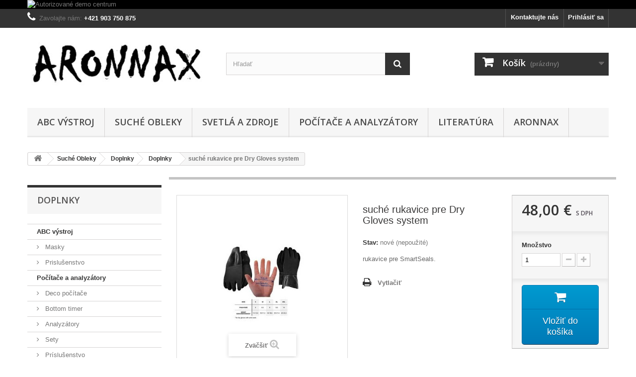

--- FILE ---
content_type: text/html; charset=utf-8
request_url: https://e-shop.aronnax.sk/doplnky/smart-glove-system-pre-suche-rukavice-215.html
body_size: 10560
content:
<!DOCTYPE HTML>
<!--[if lt IE 7]> <html class="no-js lt-ie9 lt-ie8 lt-ie7" lang="sk-sk"><![endif]-->
<!--[if IE 7]><html class="no-js lt-ie9 lt-ie8 ie7" lang="sk-sk"><![endif]-->
<!--[if IE 8]><html class="no-js lt-ie9 ie8" lang="sk-sk"><![endif]-->
<!--[if gt IE 8]> <html class="no-js ie9" lang="sk-sk"><![endif]-->
<html lang="sk-sk">
	<head>
		<meta charset="utf-8" />
		<title>glove system</title>
					<meta name="description" content="glove system" />
						<meta name="generator" content="PrestaShop" />
		<meta name="robots" content="index,follow" />
		<meta name="viewport" content="width=device-width, minimum-scale=0.25, maximum-scale=1.6, initial-scale=1.0" />
		<meta name="apple-mobile-web-app-capable" content="yes" />
		<link rel="icon" type="image/vnd.microsoft.icon" href="/img/favicon.ico?1564734099" />
		<link rel="shortcut icon" type="image/x-icon" href="/img/favicon.ico?1564734099" />
														<link rel="stylesheet" href="/themes/default-bootstrap/css/global.css" type="text/css" media="all" />
																<link rel="stylesheet" href="/themes/default-bootstrap/css/autoload/highdpi.css" type="text/css" media="all" />
																<link rel="stylesheet" href="/themes/default-bootstrap/css/autoload/responsive-tables.css" type="text/css" media="all" />
																<link rel="stylesheet" href="/themes/default-bootstrap/css/autoload/uniform.default.css" type="text/css" media="all" />
																<link rel="stylesheet" href="/js/jquery/plugins/fancybox/jquery.fancybox.css" type="text/css" media="all" />
																<link rel="stylesheet" href="/themes/default-bootstrap/css/product.css" type="text/css" media="all" />
																<link rel="stylesheet" href="/themes/default-bootstrap/css/print.css" type="text/css" media="print" />
																<link rel="stylesheet" href="/js/jquery/plugins/bxslider/jquery.bxslider.css" type="text/css" media="all" />
																<link rel="stylesheet" href="/themes/default-bootstrap/css/modules/blockbanner/blockbanner.css" type="text/css" media="all" />
																<link rel="stylesheet" href="/themes/default-bootstrap/css/modules/blockcart/blockcart.css" type="text/css" media="all" />
																<link rel="stylesheet" href="/themes/default-bootstrap/css/modules/blockcategories/blockcategories.css" type="text/css" media="all" />
																<link rel="stylesheet" href="/themes/default-bootstrap/css/modules/blockcurrencies/blockcurrencies.css" type="text/css" media="all" />
																<link rel="stylesheet" href="/themes/default-bootstrap/css/modules/blocklanguages/blocklanguages.css" type="text/css" media="all" />
																<link rel="stylesheet" href="/themes/default-bootstrap/css/modules/blockcontact/blockcontact.css" type="text/css" media="all" />
																<link rel="stylesheet" href="/themes/default-bootstrap/css/modules/blockmyaccountfooter/blockmyaccount.css" type="text/css" media="all" />
																<link rel="stylesheet" href="/themes/default-bootstrap/css/modules/blocknewproducts/blocknewproducts.css" type="text/css" media="all" />
																<link rel="stylesheet" href="/themes/default-bootstrap/css/modules/blocknewsletter/blocknewsletter.css" type="text/css" media="all" />
																<link rel="stylesheet" href="/themes/default-bootstrap/css/modules/blocksearch/blocksearch.css" type="text/css" media="all" />
																<link rel="stylesheet" href="/js/jquery/plugins/autocomplete/jquery.autocomplete.css" type="text/css" media="all" />
																<link rel="stylesheet" href="/themes/default-bootstrap/css/modules/blockspecials/blockspecials.css" type="text/css" media="all" />
																<link rel="stylesheet" href="/themes/default-bootstrap/css/modules/blocktags/blocktags.css" type="text/css" media="all" />
																<link rel="stylesheet" href="/themes/default-bootstrap/css/modules/blocktopmenu/css/blocktopmenu.css" type="text/css" media="all" />
																<link rel="stylesheet" href="/themes/default-bootstrap/css/modules/blocktopmenu/css/superfish-modified.css" type="text/css" media="all" />
																<link rel="stylesheet" href="/themes/default-bootstrap/css/modules/blockuserinfo/blockuserinfo.css" type="text/css" media="all" />
																<link rel="stylesheet" href="/themes/default-bootstrap/css/modules/blockviewed/blockviewed.css" type="text/css" media="all" />
																<link rel="stylesheet" href="/modules/themeconfigurator/css/hooks.css" type="text/css" media="all" />
																<link rel="stylesheet" href="/themes/default-bootstrap/css/category.css" type="text/css" media="all" />
																<link rel="stylesheet" href="/themes/default-bootstrap/css/modules/homefeatured/homefeatured.css" type="text/css" media="all" />
																<link rel="stylesheet" href="/themes/default-bootstrap/css/modules/favoriteproducts/favoriteproducts.css" type="text/css" media="all" />
																<link rel="stylesheet" href="/themes/default-bootstrap/css/modules/blockbestsellers/blockbestsellers.css" type="text/css" media="all" />
																<link rel="stylesheet" href="/themes/default-bootstrap/css/modules/productscategory/css/productscategory.css" type="text/css" media="all" />
																<link rel="stylesheet" href="/themes/default-bootstrap/css/modules/mailalerts/mailalerts.css" type="text/css" media="all" />
																<link rel="stylesheet" href="/modules/cashondeliveryplus/views/css/cashondeliveryplus.css" type="text/css" media="all" />
																<link rel="stylesheet" href="/modules/advancedeucompliance/views/css/aeuc_front.css" type="text/css" media="all" />
																<link rel="stylesheet" href="/modules/cm_cookielaw/views/css/front-16.css" type="text/css" media="all" />
																<link rel="stylesheet" href="/modules/cm_cookielaw/views/css/magnific-popup.css" type="text/css" media="all" />
																<link rel="stylesheet" href="/themes/default-bootstrap/css/product_list.css" type="text/css" media="all" />
														<script type="text/javascript">
var CUSTOMIZE_TEXTFIELD = 1;
var FancyboxI18nClose = 'Zavrieť';
var FancyboxI18nNext = 'Ďal&scaron;&iacute;';
var FancyboxI18nPrev = 'Predch&aacute;dzaj&uacute;ci';
var PS_CATALOG_MODE = false;
var ajax_allowed = true;
var ajaxsearch = true;
var allowBuyWhenOutOfStock = true;
var attribute_anchor_separator = '-';
var attributesCombinations = [];
var availableLaterValue = '';
var availableNowValue = '';
var baseDir = 'https://e-shop.aronnax.sk/';
var baseUri = 'https://e-shop.aronnax.sk/';
var blocksearch_type = 'top';
var contentOnly = false;
var currency = {"id":1,"name":"Euro","iso_code":"EUR","iso_code_num":"978","sign":"\u20ac","blank":"1","conversion_rate":"1.000000","deleted":"0","format":"2","decimals":"1","active":"1","prefix":"","suffix":" \u20ac","id_shop_list":null,"force_id":false};
var currencyBlank = 1;
var currencyFormat = 2;
var currencyRate = 1;
var currencySign = '€';
var currentDate = '2026-01-26 19:59:22';
var customerGroupWithoutTax = false;
var customizationFields = false;
var customizationId = null;
var customizationIdMessage = 'Prispôsobenie č.';
var default_eco_tax = 0;
var delete_txt = 'Odstrániť';
var displayList = false;
var displayPrice = 0;
var doesntExist = 'Zvolený model produktu neexistuje. Zvoľte si prosím iný.';
var doesntExistNoMore = 'Produkt s požadovanými parametrami už nie je na sklade';
var doesntExistNoMoreBut = 'ale je k dispozícii s inými.';
var ecotaxTax_rate = 0;
var favorite_products_id_product = 215;
var favorite_products_url_add = 'https://e-shop.aronnax.sk/module/favoriteproducts/actions?process=add';
var favorite_products_url_remove = 'https://e-shop.aronnax.sk/module/favoriteproducts/actions?process=remove';
var fieldRequired = 'Vyplňte všetky povinné údaje a potom prispôsobenie uložte.';
var freeProductTranslation = 'Bezplatne';
var freeShippingTranslation = 'Bezplatne';
var generated_date = 1769453962;
var groupReduction = 0;
var hasDeliveryAddress = false;
var highDPI = false;
var idDefaultImage = 474;
var id_lang = 2;
var id_product = 215;
var img_dir = 'https://e-shop.aronnax.sk/themes/default-bootstrap/img/';
var img_prod_dir = 'https://e-shop.aronnax.sk/img/p/';
var img_ps_dir = 'https://e-shop.aronnax.sk/img/';
var instantsearch = false;
var isGuest = 0;
var isLogged = 0;
var isMobile = false;
var jqZoomEnabled = false;
var maxQuantityToAllowDisplayOfLastQuantityMessage = 3;
var minimalQuantity = 1;
var noTaxForThisProduct = false;
var oosHookJsCodeFunctions = [];
var page_name = 'product';
var placeholder_blocknewsletter = 'Vpíšte e-mailovú adresu';
var priceDisplayMethod = 0;
var priceDisplayPrecision = 2;
var productAvailableForOrder = true;
var productBasePriceTaxExcl = 40;
var productBasePriceTaxExcluded = 40;
var productBasePriceTaxIncl = 48;
var productHasAttributes = false;
var productPrice = 48;
var productPriceTaxExcluded = 40;
var productPriceTaxIncluded = 48;
var productPriceWithoutReduction = 48;
var productReference = '';
var productShowPrice = true;
var productUnitPriceRatio = 0;
var product_fileButtonHtml = 'Vyberte súbor';
var product_fileDefaultHtml = 'Žiadny zvolený súbor';
var product_specific_price = [];
var quantitiesDisplayAllowed = false;
var quantityAvailable = 0;
var quickView = true;
var reduction_percent = 0;
var reduction_price = 0;
var removingLinkText = 'Odstrániť produkt z môjho nákupného košíka';
var roundMode = 2;
var search_url = 'https://e-shop.aronnax.sk/vyhladavanie';
var specific_currency = false;
var specific_price = 0;
var static_token = '44658cf50fc32fbb764229e6430e2005';
var stock_management = 0;
var taxRate = 20;
var toBeDetermined = 'Bude určené';
var token = '44658cf50fc32fbb764229e6430e2005';
var uploading_in_progress = 'Prebieha nahrávanie, čakajte prosím...';
var usingSecureMode = true;
</script>

						<script type="text/javascript" src="/js/jquery/jquery-1.11.0.min.js"></script>
						<script type="text/javascript" src="/js/jquery/jquery-migrate-1.2.1.min.js"></script>
						<script type="text/javascript" src="/js/jquery/plugins/jquery.easing.js"></script>
						<script type="text/javascript" src="/js/tools.js"></script>
						<script type="text/javascript" src="/themes/default-bootstrap/js/global.js"></script>
						<script type="text/javascript" src="/themes/default-bootstrap/js/autoload/10-bootstrap.min.js"></script>
						<script type="text/javascript" src="/themes/default-bootstrap/js/autoload/15-jquery.total-storage.min.js"></script>
						<script type="text/javascript" src="/themes/default-bootstrap/js/autoload/15-jquery.uniform-modified.js"></script>
						<script type="text/javascript" src="/js/jquery/plugins/fancybox/jquery.fancybox.js"></script>
						<script type="text/javascript" src="/themes/default-bootstrap/js/products-comparison.js"></script>
						<script type="text/javascript" src="/js/jquery/plugins/jquery.idTabs.js"></script>
						<script type="text/javascript" src="/js/jquery/plugins/jquery.scrollTo.js"></script>
						<script type="text/javascript" src="/js/jquery/plugins/jquery.serialScroll.js"></script>
						<script type="text/javascript" src="/js/jquery/plugins/bxslider/jquery.bxslider.js"></script>
						<script type="text/javascript" src="/themes/default-bootstrap/js/product.js"></script>
						<script type="text/javascript" src="/themes/default-bootstrap/js/modules/blockcart/ajax-cart.js"></script>
						<script type="text/javascript" src="/themes/default-bootstrap/js/tools/treeManagement.js"></script>
						<script type="text/javascript" src="/themes/default-bootstrap/js/modules/blocknewsletter/blocknewsletter.js"></script>
						<script type="text/javascript" src="/js/jquery/plugins/autocomplete/jquery.autocomplete.js"></script>
						<script type="text/javascript" src="/themes/default-bootstrap/js/modules/blocksearch/blocksearch.js"></script>
						<script type="text/javascript" src="/themes/default-bootstrap/js/modules/blocktopmenu/js/hoverIntent.js"></script>
						<script type="text/javascript" src="/themes/default-bootstrap/js/modules/blocktopmenu/js/superfish-modified.js"></script>
						<script type="text/javascript" src="/themes/default-bootstrap/js/modules/blocktopmenu/js/blocktopmenu.js"></script>
						<script type="text/javascript" src="/modules/favoriteproducts/favoriteproducts.js"></script>
						<script type="text/javascript" src="/themes/default-bootstrap/js/modules/productscategory/js/productscategory.js"></script>
						<script type="text/javascript" src="/themes/default-bootstrap/js/modules/mailalerts/mailalerts.js"></script>
						<script type="text/javascript" src="/modules/cm_cookielaw/views/js/front.js"></script>
						<script type="text/javascript" src="/modules/cm_cookielaw/views/js/jquery.magnific-popup.min.js"></script>
							
		<link rel="stylesheet" href="//fonts.googleapis.com/css?family=Open+Sans:300,600&amp;subset=latin,latin-ext" type="text/css" media="all" />
		<!--[if IE 8]>
		<script src="https://oss.maxcdn.com/libs/html5shiv/3.7.0/html5shiv.js"></script>
		<script src="https://oss.maxcdn.com/libs/respond.js/1.3.0/respond.min.js"></script>
		<![endif]-->
	</head>
	<body id="product" class="product product-215 product-smart-glove-system-pre-suche-rukavice category-51 category-doplnky show-left-column hide-right-column lang_sk">
					<div id="page">
			<div class="header-container">
				<header id="header">
																<div class="banner">
							<div class="container">
								<div class="row">
									<a href="https://e-shop.aronnax.sk/deco-pocitace-39" title="Autorizovan&eacute; demo centrum">
	<img class="img-responsive" src="https://e-shop.aronnax.sk/modules/blockbanner/img/341409416c666c01447fca3dc49df5ea.gif" alt="Autorizovan&eacute; demo centrum" title="Autorizovan&eacute; demo centrum" width="1170" height="65" />
</a>

								</div>
							</div>
						</div>
																					<div class="nav">
							<div class="container">
								<div class="row">
									<nav><!-- Block user information module NAV  -->

<div class="header_user_info">
			<a class="login" href="https://e-shop.aronnax.sk/ucet" rel="nofollow" title="Prihláste sa do Vášho zákazníckeho účtu">
			Prihlásiť sa
		</a>
	</div>
<!-- /Block usmodule NAV -->
<div id="contact-link" >
	<a href="https://e-shop.aronnax.sk/kontakt" title="Kontaktujte nás">Kontaktujte nás</a>
</div>
	<span class="shop-phone">
		<i class="icon-phone"></i>Zavolajte nám: <strong>+421 903 750 875</strong>
	</span>
</nav>
								</div>
							</div>
						</div>
										<div>
						<div class="container">
							<div class="row">
								<div id="header_logo">
									<a href="https://e-shop.aronnax.sk/" title="Aronnax s.r.o.">
										<img class="logo img-responsive" src="https://e-shop.aronnax.sk/img/aronnax-logo-1480378532.jpg" alt="Aronnax s.r.o." width="412" height="135"/>
									</a>
								</div>
								<!-- Block search module TOP -->
<div id="search_block_top" class="col-sm-4 clearfix">
	<form id="searchbox" method="get" action="//e-shop.aronnax.sk/vyhladavanie" >
		<input type="hidden" name="controller" value="search" />
		<input type="hidden" name="orderby" value="position" />
		<input type="hidden" name="orderway" value="desc" />
		<input class="search_query form-control" type="text" id="search_query_top" name="search_query" placeholder="Hľadať" value="" />
		<button type="submit" name="submit_search" class="btn btn-default button-search">
			<span>Hľadať</span>
		</button>
	</form>
</div>
<!-- /Block search module TOP -->
<!-- MODULE Block cart -->
<div class="col-sm-4 clearfix">
	<div class="shopping_cart">
		<a href="https://e-shop.aronnax.sk/objednavka" title="Zobraziť obsah nákupného košíka" rel="nofollow">
			<b>Košík</b>
			<span class="ajax_cart_quantity unvisible">0</span>
			<span class="ajax_cart_product_txt unvisible">položka</span>
			<span class="ajax_cart_product_txt_s unvisible">položky / položiek</span>
			<span class="ajax_cart_total unvisible">
							</span>
			<span class="ajax_cart_no_product">(prázdny)</span>
					</a>
					<div class="cart_block block exclusive">
				<div class="block_content">
					<!-- block list of products -->
					<div class="cart_block_list">
												<p class="cart_block_no_products">
							Žiadne produkty
						</p>
																		<div class="cart-prices">
							<div class="cart-prices-line first-line">
								<span class="price cart_block_shipping_cost ajax_cart_shipping_cost unvisible">
																			 Bude určené																	</span>
								<span class="unvisible">
									Doprava
								</span>
							</div>
																						<div class="cart-prices-line">
									<span class="price cart_block_tax_cost ajax_cart_tax_cost">0,00 €</span>
									<span>Daň</span>
								</div>
														<div class="cart-prices-line last-line">
								<span class="price cart_block_total ajax_block_cart_total">0,00 €</span>
								<span>Spolu</span>
							</div>
															<p>
																	Ceny sú s DPH
																</p>
													</div>
						<p class="cart-buttons">
							<a id="button_order_cart" class="btn btn-default button button-small" href="https://e-shop.aronnax.sk/objednavka" title="Pokladňa" rel="nofollow">
								<span>
									Pokladňa<i class="icon-chevron-right right"></i>
								</span>
							</a>
						</p>
					</div>
				</div>
			</div><!-- .cart_block -->
			</div>
</div>

	<div id="layer_cart">
		<div class="clearfix">
			<div class="layer_cart_product col-xs-12 col-md-6">
				<span class="cross" title="Zavrieť okno"></span>
				<span class="title">
					<i class="icon-check"></i>Produkt bol vložený do Vášho košíka
				</span>
				<div class="product-image-container layer_cart_img">
				</div>
				<div class="layer_cart_product_info">
					<span id="layer_cart_product_title" class="product-name"></span>
					<span id="layer_cart_product_attributes"></span>
					<div>
						<strong class="dark">Množstvo</strong>
						<span id="layer_cart_product_quantity"></span>
					</div>
					<div>
						<strong class="dark">Spolu</strong>
						<span id="layer_cart_product_price"></span>
					</div>
				</div>
			</div>
			<div class="layer_cart_cart col-xs-12 col-md-6">
				<span class="title">
					<!-- Plural Case [both cases are needed because page may be updated in Javascript] -->
					<span class="ajax_cart_product_txt_s  unvisible">
						Počet produktov v nákupnom košíku: <span class="ajax_cart_quantity">0</span>
					</span>
					<!-- Singular Case [both cases are needed because page may be updated in Javascript] -->
					<span class="ajax_cart_product_txt ">
						Počet produktov v nákupnom košíku: 1
					</span>
				</span>
				<div class="layer_cart_row">
					<strong class="dark">
						Spolu za produkty
																					(s DPH)
																		</strong>
					<span class="ajax_block_products_total">
											</span>
				</div>

								<div class="layer_cart_row">
					<strong class="dark unvisible">
						Spolu za doručenie&nbsp;(s DPH)					</strong>
					<span class="ajax_cart_shipping_cost unvisible">
													 Bude určené											</span>
				</div>
									<div class="layer_cart_row">
						<strong class="dark">Daň</strong>
						<span class="price cart_block_tax_cost ajax_cart_tax_cost">0,00 €</span>
					</div>
								<div class="layer_cart_row">
					<strong class="dark">
						Spolu
																					(s DPH)
																		</strong>
					<span class="ajax_block_cart_total">
											</span>
				</div>
				<div class="button-container">
					<span class="continue btn btn-default button exclusive-medium" title="Pokračovať v nákupe">
						<span>
							<i class="icon-chevron-left left"></i>Pokračovať v nákupe
						</span>
					</span>
					<a class="btn btn-default button button-medium"	href="https://e-shop.aronnax.sk/objednavka" title="K pokladni" rel="nofollow">
						<span>
							K pokladni<i class="icon-chevron-right right"></i>
						</span>
					</a>
				</div>
			</div>
		</div>
		<div class="crossseling"></div>
	</div> <!-- #layer_cart -->
	<div class="layer_cart_overlay"></div>

<!-- /MODULE Block cart -->
	<!-- Menu -->
	<div id="block_top_menu" class="sf-contener clearfix col-lg-12">
		<div class="cat-title">Menu</div>
		<ul class="sf-menu clearfix menu-content">
			<li><a href="https://e-shop.aronnax.sk/abc-vystroj-45" title="ABC výstroj">ABC výstroj</a><ul><li><a href="https://e-shop.aronnax.sk/masky-44" title="Masky">Masky</a></li><li><a href="https://e-shop.aronnax.sk/prislusenstvo-47" title="Prislušenstvo">Prislušenstvo</a></li></ul></li><li><a href="https://e-shop.aronnax.sk/suche-obleky-16" title="Suché Obleky">Suché Obleky</a><ul><li><a href="https://e-shop.aronnax.sk/ladies-first-24" title="Ladies First">Ladies First</a></li><li><a href="https://e-shop.aronnax.sk/podobleky-17" title="Podobleky">Podobleky</a><ul><li><a href="https://e-shop.aronnax.sk/ladies-first-36" title="Ladies First">Ladies First</a></li><li><a href="https://e-shop.aronnax.sk/termopradlo-25" title="Termoprádlo">Termoprádlo</a></li><li><a href="https://e-shop.aronnax.sk/vesty-26" title="Vesty">Vesty</a></li><li><a href="https://e-shop.aronnax.sk/ponozky-28" title="Ponožky">Ponožky</a></li></ul></li><li><a href="https://e-shop.aronnax.sk/kurenie-19" title="Kúrenie">Kúrenie</a><ul><li><a href="https://e-shop.aronnax.sk/sety-21" title="Sety">Sety</a></li><li><a href="https://e-shop.aronnax.sk/kable-a-konektory-22" title="Káble a konektory">Káble a konektory</a></li><li><a href="https://e-shop.aronnax.sk/zdroje-23" title="Zdroje">Zdroje</a></li></ul></li><li><a href="https://e-shop.aronnax.sk/doplnky-27" title="Doplnky">Doplnky</a><ul><li><a href="https://e-shop.aronnax.sk/kukly-30" title="Kukly">Kukly</a></li><li><a href="https://e-shop.aronnax.sk/rukavice-48" title="Rukavice">Rukavice</a></li><li><a href="https://e-shop.aronnax.sk/doplnky-51" title="Doplnky">Doplnky</a></li></ul></li></ul></li><li><a href="https://e-shop.aronnax.sk/svetla-a-zdroje-20" title="Svetlá a Zdroje">Svetlá a Zdroje</a><ul><li><a href="https://e-shop.aronnax.sk/zalozne-32" title="Záložné">Záložné</a></li><li><a href="https://e-shop.aronnax.sk/hlavne-33" title="Hlavné">Hlavné</a></li><li><a href="https://e-shop.aronnax.sk/video-34" title="Video">Video</a></li><li><a href="https://e-shop.aronnax.sk/zdroje-31" title="Zdroje">Zdroje</a></li><li><a href="https://e-shop.aronnax.sk/prislusenstvo-35" title="Príslušenstvo">Príslušenstvo</a></li></ul></li><li><a href="https://e-shop.aronnax.sk/pocitace-a-analyzatory-15" title="Počítače a analyzátory">Počítače a analyzátory</a><ul><li><a href="https://e-shop.aronnax.sk/deco-pocitace-39" title="Deco počítače">Deco počítače</a></li><li><a href="https://e-shop.aronnax.sk/bottom-timer-41" title="Bottom timer">Bottom timer</a></li><li><a href="https://e-shop.aronnax.sk/analyzatory-40" title="Analyzátory">Analyzátory</a><ul><li><a href="https://e-shop.aronnax.sk/sety-42" title="Sety">Sety</a></li></ul></li><li><a href="https://e-shop.aronnax.sk/prislusenstvo-43" title="Príslušenstvo">Príslušenstvo</a></li><li><a href="https://e-shop.aronnax.sk/upgrade-software-46" title="Upgrade software">Upgrade software</a></li></ul></li><li><a href="https://e-shop.aronnax.sk/literatura-18" title="Literatúra">Literatúra</a><ul><li><a href="https://e-shop.aronnax.sk/aronnax-52" title="ARONNAX">ARONNAX</a></li><li><a href="https://e-shop.aronnax.sk/sdi-37" title="SDI">SDI</a></li><li><a href="https://e-shop.aronnax.sk/tdi-38" title="TDI">TDI</a></li><li><a href="https://e-shop.aronnax.sk/erdi-49" title="ERDI">ERDI</a></li><li><a href="https://e-shop.aronnax.sk/frti-50" title="FRTI">FRTI</a></li></ul></li><li><a href="http://www.aronnax.sk" title="ARONNAX">ARONNAX</a></li>

					</ul>
	</div>
	<!--/ Menu -->
							</div>
						</div>
					</div>
				</header>
			</div>
			<div class="columns-container">
				<div id="columns" class="container">
											
<!-- Breadcrumb -->
<div class="breadcrumb clearfix">
	<a class="home" href="https://e-shop.aronnax.sk/" title="Sp&auml;ť na &uacute;vod"><i class="icon-home"></i></a>
			<span class="navigation-pipe">&gt;</span>
					<span class="navigation_page"><span itemscope itemtype="http://data-vocabulary.org/Breadcrumb"><a itemprop="url" href="https://e-shop.aronnax.sk/suche-obleky-16" title="Such&eacute; Obleky" ><span itemprop="title">Such&eacute; Obleky</span></a></span><span class="navigation-pipe">></span><span itemscope itemtype="http://data-vocabulary.org/Breadcrumb"><a itemprop="url" href="https://e-shop.aronnax.sk/doplnky-27" title="Doplnky" ><span itemprop="title">Doplnky</span></a></span><span class="navigation-pipe">></span><span itemscope itemtype="http://data-vocabulary.org/Breadcrumb"><a itemprop="url" href="https://e-shop.aronnax.sk/doplnky-51" title="Doplnky" ><span itemprop="title">Doplnky</span></a></span><span class="navigation-pipe">></span>suché rukavice pre Dry Gloves system</span>
			</div>
<!-- /Breadcrumb -->

										<div id="slider_row" class="row">
																	</div>
					<div class="row">
												<div id="left_column" class="column col-xs-12 col-sm-3"><!-- Block categories module -->
<div id="categories_block_left" class="block">
	<h2 class="title_block">
					Doplnky
			</h2>
	<div class="block_content">
		<ul class="tree dhtml">
												
<li >
	<a 
	href="https://e-shop.aronnax.sk/abc-vystroj-45" title="">
		ABC výstroj
	</a>
			<ul>
												
<li >
	<a 
	href="https://e-shop.aronnax.sk/masky-44" title="">
		Masky
	</a>
	</li>

																
<li class="last">
	<a 
	href="https://e-shop.aronnax.sk/prislusenstvo-47" title="">
		Prislušenstvo
	</a>
	</li>

									</ul>
	</li>

																
<li >
	<a 
	href="https://e-shop.aronnax.sk/pocitace-a-analyzatory-15" title="">
		Počítače a analyzátory
	</a>
			<ul>
												
<li >
	<a 
	href="https://e-shop.aronnax.sk/deco-pocitace-39" title="">
		Deco počítače
	</a>
	</li>

																
<li >
	<a 
	href="https://e-shop.aronnax.sk/bottom-timer-41" title="">
		Bottom timer
	</a>
	</li>

																
<li >
	<a 
	href="https://e-shop.aronnax.sk/analyzatory-40" title="">
		Analyzátory
	</a>
			<ul>
												
<li class="last">
	<a 
	href="https://e-shop.aronnax.sk/sety-42" title="">
		Sety
	</a>
	</li>

									</ul>
	</li>

																
<li >
	<a 
	href="https://e-shop.aronnax.sk/prislusenstvo-43" title="">
		Príslušenstvo
	</a>
	</li>

																
<li class="last">
	<a 
	href="https://e-shop.aronnax.sk/upgrade-software-46" title="">
		Upgrade software
	</a>
	</li>

									</ul>
	</li>

																
<li >
	<a 
	href="https://e-shop.aronnax.sk/suche-obleky-16" title="">
		Suché Obleky
	</a>
			<ul>
												
<li >
	<a 
	href="https://e-shop.aronnax.sk/ladies-first-24" title="">
		Ladies First
	</a>
	</li>

																
<li >
	<a 
	href="https://e-shop.aronnax.sk/podobleky-17" title="">
		Podobleky
	</a>
			<ul>
												
<li >
	<a 
	href="https://e-shop.aronnax.sk/ladies-first-36" title="">
		Ladies First
	</a>
	</li>

																
<li >
	<a 
	href="https://e-shop.aronnax.sk/termopradlo-25" title="">
		Termoprádlo
	</a>
	</li>

																
<li >
	<a 
	href="https://e-shop.aronnax.sk/vesty-26" title="">
		Vesty
	</a>
	</li>

																
<li class="last">
	<a 
	href="https://e-shop.aronnax.sk/ponozky-28" title="">
		Ponožky
	</a>
	</li>

									</ul>
	</li>

																
<li >
	<a 
	href="https://e-shop.aronnax.sk/kurenie-19" title="">
		Kúrenie
	</a>
			<ul>
												
<li >
	<a 
	href="https://e-shop.aronnax.sk/sety-21" title="">
		Sety
	</a>
	</li>

																
<li >
	<a 
	href="https://e-shop.aronnax.sk/kable-a-konektory-22" title="">
		Káble a konektory
	</a>
	</li>

																
<li class="last">
	<a 
	href="https://e-shop.aronnax.sk/zdroje-23" title="">
		Zdroje
	</a>
	</li>

									</ul>
	</li>

																
<li class="last">
	<a 
	href="https://e-shop.aronnax.sk/doplnky-27" title="">
		Doplnky
	</a>
			<ul>
												
<li >
	<a 
	href="https://e-shop.aronnax.sk/kukly-30" title="">
		Kukly
	</a>
	</li>

																
<li >
	<a 
	href="https://e-shop.aronnax.sk/rukavice-48" title="">
		Rukavice
	</a>
	</li>

																
<li class="last">
	<a 
	href="https://e-shop.aronnax.sk/doplnky-51" class="selected" title="Doplnky pre Suché Obleky">
		Doplnky
	</a>
	</li>

									</ul>
	</li>

									</ul>
	</li>

																
<li >
	<a 
	href="https://e-shop.aronnax.sk/svetla-a-zdroje-20" title="">
		Svetlá a Zdroje
	</a>
			<ul>
												
<li >
	<a 
	href="https://e-shop.aronnax.sk/zalozne-32" title="">
		Záložné
	</a>
	</li>

																
<li >
	<a 
	href="https://e-shop.aronnax.sk/hlavne-33" title="">
		Hlavné
	</a>
	</li>

																
<li >
	<a 
	href="https://e-shop.aronnax.sk/video-34" title="">
		Video
	</a>
	</li>

																
<li >
	<a 
	href="https://e-shop.aronnax.sk/zdroje-31" title="">
		Zdroje
	</a>
	</li>

																
<li class="last">
	<a 
	href="https://e-shop.aronnax.sk/prislusenstvo-35" title="">
		Príslušenstvo
	</a>
	</li>

									</ul>
	</li>

																
<li class="last">
	<a 
	href="https://e-shop.aronnax.sk/literatura-18" title="">
		Literatúra
	</a>
			<ul>
												
<li >
	<a 
	href="https://e-shop.aronnax.sk/aronnax-52" title="">
		ARONNAX
	</a>
	</li>

																
<li >
	<a 
	href="https://e-shop.aronnax.sk/sdi-37" title="">
		SDI
	</a>
	</li>

																
<li >
	<a 
	href="https://e-shop.aronnax.sk/tdi-38" title="">
		TDI
	</a>
	</li>

																
<li >
	<a 
	href="https://e-shop.aronnax.sk/erdi-49" title="">
		ERDI
	</a>
	</li>

																
<li class="last">
	<a 
	href="https://e-shop.aronnax.sk/frti-50" title="First Response Internationa">
		FRTI
	</a>
	</li>

									</ul>
	</li>

									</ul>
	</div>
</div>
<!-- /Block categories module -->
<!-- Block manufacturers module -->
<div id="manufacturers_block_left" class="block blockmanufacturer">
	<p class="title_block">
					<a href="https://e-shop.aronnax.sk/vyrobcovia-znacky" title="Výrobcovia / značky">
						Výrobcovia / značky
					</a>
			</p>
	<div class="block_content list-block">
								<ul>
														<li class="first_item">
						<a 
						href="https://e-shop.aronnax.sk/znacka/divesoft-3" title="Viac o výrobcovi Divesoft">
							Divesoft
						</a>
					</li>
																			<li class="item">
						<a 
						href="https://e-shop.aronnax.sk/znacka/gralmarine-7" title="Viac o výrobcovi Gralmarine">
							Gralmarine
						</a>
					</li>
																			<li class="item">
						<a 
						href="https://e-shop.aronnax.sk/znacka/k01-6" title="Viac o výrobcovi K01">
							K01
						</a>
					</li>
																			<li class="item">
						<a 
						href="https://e-shop.aronnax.sk/znacka/kubi-2" title="Viac o výrobcovi KUBI">
							KUBI
						</a>
					</li>
																			<li class="item">
						<a 
						href="https://e-shop.aronnax.sk/znacka/oceanex-9" title="Viac o výrobcovi Oceanex">
							Oceanex
						</a>
					</li>
																																																																		</ul>
										<form action="/index.php" method="get">
					<div class="form-group selector1">
						<select class="form-control" name="manufacturer_list">
							<option value="0">Všetci výrobcovia</option>
													<option value="https://e-shop.aronnax.sk/znacka/divesoft-3">Divesoft</option>
													<option value="https://e-shop.aronnax.sk/znacka/gralmarine-7">Gralmarine</option>
													<option value="https://e-shop.aronnax.sk/znacka/k01-6">K01</option>
													<option value="https://e-shop.aronnax.sk/znacka/kubi-2">KUBI</option>
													<option value="https://e-shop.aronnax.sk/znacka/oceanex-9">Oceanex</option>
													<option value="https://e-shop.aronnax.sk/znacka/santi-4">SANTI</option>
													<option value="https://e-shop.aronnax.sk/znacka/seac-12">SEAC</option>
													<option value="https://e-shop.aronnax.sk/znacka/shearwater-research-inc-11">Shearwater Research Inc.</option>
													<option value="https://e-shop.aronnax.sk/znacka/suex-1">SUEX</option>
													<option value="https://e-shop.aronnax.sk/znacka/tdi-sdi-erdi-5">TDI / SDI / ERDI</option>
													<option value="https://e-shop.aronnax.sk/znacka/uwastar-8">UwaStar</option>
												</select>
					</div>
				</form>
						</div>
</div>
<!-- /Block manufacturers module -->
	<!-- Block CMS module -->
			<section id="informations_block_left_2" class="block informations_block_left">
			<p class="title_block">
				<a href="https://e-shop.aronnax.sk/stranky/home-1">
					Užitočné				</a>
			</p>
			<div class="block_content list-block">
				<ul>
																							<li>
								<a href="https://e-shop.aronnax.sk/info/ako-si-vybrat-spravne-podoblecenie-6" title="Ako si vybrať správne podoblečenie?">
									Ako si vybrať správne podoblečenie?
								</a>
							</li>
																				</ul>
			</div>
		</section>
			<section id="informations_block_left_1" class="block informations_block_left">
			<p class="title_block">
				<a href="https://e-shop.aronnax.sk/stranky/home-1">
					Informácie				</a>
			</p>
			<div class="block_content list-block">
				<ul>
																							<li>
								<a href="https://e-shop.aronnax.sk/info/terms-and-conditions-of-use-3" title="Obchodné podmienky">
									Obchodné podmienky
								</a>
							</li>
																								<li>
								<a href="https://e-shop.aronnax.sk/info/legal-notice-2" title="Informácie pre zákazníkov">
									Informácie pre zákazníkov
								</a>
							</li>
																								<li>
								<a href="https://e-shop.aronnax.sk/info/cookies-4" title="Používanie súborov Cookies">
									Používanie súborov Cookies
								</a>
							</li>
																						<li>
							<a href="https://e-shop.aronnax.sk/predajne" title="Naše predajne">
								Naše predajne
							</a>
						</li>
									</ul>
			</div>
		</section>
		<!-- /Block CMS module -->
<!-- MODULE Block advertising -->
<div class="advertising_block">
	<a href="http://www.prestashop.com/" title="PrestaShop"><img src="https://e-shop.aronnax.sk/modules/blockadvertising/img/advertising-s1.png" alt="PrestaShop" title="PrestaShop" width="155"  height="163" /></a>
</div>
<!-- /MODULE Block advertising -->
</div>
																		<div id="center_column" class="center_column col-xs-12 col-sm-9">
	

							<div itemscope itemtype="https://schema.org/Product">
	<meta itemprop="url" content="https://e-shop.aronnax.sk/doplnky/smart-glove-system-pre-suche-rukavice-215.html">
	<div class="primary_block row">
					<div class="container">
				<div class="top-hr"></div>
			</div>
								<!-- left infos-->
		<div class="pb-left-column col-xs-12 col-sm-4 col-md-5">
			<!-- product img-->
			<div id="image-block" class="clearfix">
																	<span id="view_full_size">
													<img id="bigpic" itemprop="image" src="https://e-shop.aronnax.sk/474-large_default/smart-glove-system-pre-suche-rukavice.jpg" title="suché rukavice pre Dry Gloves system" alt="suché rukavice pre Dry Gloves system" width="458" height="458"/>
															<span class="span_link no-print">Zv&auml;č&scaron;iť</span>
																		</span>
							</div> <!-- end image-block -->
							<!-- thumbnails -->
				<div id="views_block" class="clearfix ">
										<div id="thumbs_list">
						<ul id="thumbs_list_frame">
																																																						<li id="thumbnail_475">
									<a href="https://e-shop.aronnax.sk/475-thickbox_default/smart-glove-system-pre-suche-rukavice.jpg"	data-fancybox-group="other-views" class="fancybox" title="suché rukavice pre Dry Gloves system">
										<img class="img-responsive" id="thumb_475" src="https://e-shop.aronnax.sk/475-cart_default/smart-glove-system-pre-suche-rukavice.jpg" alt="suché rukavice pre Dry Gloves system" title="suché rukavice pre Dry Gloves system" height="80" width="80" itemprop="image" />
									</a>
								</li>
																																																<li id="thumbnail_474" class="last">
									<a href="https://e-shop.aronnax.sk/474-thickbox_default/smart-glove-system-pre-suche-rukavice.jpg"	data-fancybox-group="other-views" class="fancybox shown" title="suché rukavice pre Dry Gloves system">
										<img class="img-responsive" id="thumb_474" src="https://e-shop.aronnax.sk/474-cart_default/smart-glove-system-pre-suche-rukavice.jpg" alt="suché rukavice pre Dry Gloves system" title="suché rukavice pre Dry Gloves system" height="80" width="80" itemprop="image" />
									</a>
								</li>
																			</ul>
					</div> <!-- end thumbs_list -->
									</div> <!-- end views-block -->
				<!-- end thumbnails -->
										<p class="resetimg clear no-print">
					<span id="wrapResetImages" style="display: none;">
						<a href="https://e-shop.aronnax.sk/doplnky/smart-glove-system-pre-suche-rukavice-215.html" data-id="resetImages">
							<i class="icon-repeat"></i>
							Zobraziť v&scaron;etky obr&aacute;zky
						</a>
					</span>
				</p>
					</div> <!-- end pb-left-column -->
		<!-- end left infos-->
		<!-- center infos -->
		<div class="pb-center-column col-xs-12 col-sm-4">
						<h1 itemprop="name">suché rukavice pre Dry Gloves system</h1>
			<p id="product_reference" style="display: none;">
				<label>K&oacute;d: </label>
				<span class="editable" itemprop="sku"></span>
			</p>
						<p id="product_condition">
				<label>Stav: </label>
									<link itemprop="itemCondition" href="https://schema.org/NewCondition"/>
					<span class="editable">nov&eacute; (nepoužit&eacute;)</span>
							</p>
										<div id="short_description_block">
											<div id="short_description_content" class="rte align_justify" itemprop="description"><p>rukavice pre SmartSeals.</p></div>
					
											<p class="buttons_bottom_block">
							<a href="javascript:{}" class="button">
								Viac detailov
							</a>
						</p>
										<!---->
				</div> <!-- end short_description_block -->
									<!-- availability or doesntExist -->
			<p id="availability_statut" style="display: none;">
				
				<span id="availability_value" class="label label-warning">Produkt s požadovan&yacute;mi parametrami už nie je na sklade</span>
			</p>
						<p id="availability_date" style="display: none;">
				<span id="availability_date_label">D&aacute;tum dostupnosti:</span>
				<span id="availability_date_value"></span>
			</p>
			<!-- Out of stock hook -->
			<div id="oosHook">
				
			</div>
										<!-- usefull links-->
				<ul id="usefull_link_block" class="clearfix no-print">
					

<li id="favoriteproducts_block_extra_added">
	Odstrániť produkt z obľúbených
</li>
<li id="favoriteproducts_block_extra_removed">
	Pridať produkt medzi obľúbené
</li>
					<li class="print">
						<a href="javascript:print();">
							Vytlačiť
						</a>
					</li>
				</ul>
					</div>
		<!-- end center infos-->
		<!-- pb-right-column-->
		<div class="pb-right-column col-xs-12 col-sm-4 col-md-3">
						<!-- add to cart form-->
			<form id="buy_block" action="https://e-shop.aronnax.sk/nakupny-kosik" method="post">
				<!-- hidden datas -->
				<p class="hidden">
					<input type="hidden" name="token" value="44658cf50fc32fbb764229e6430e2005" />
					<input type="hidden" name="id_product" value="215" id="product_page_product_id" />
					<input type="hidden" name="add" value="1" />
					<input type="hidden" name="id_product_attribute" id="idCombination" value="" />
				</p>
				<div class="box-info-product">
					<div class="content_prices clearfix">
													<!-- prices -->
							<div>
								<p class="our_price_display" itemprop="offers" itemscope itemtype="https://schema.org/Offer"><span id="our_price_display" class="price" itemprop="price" content="48">48,00 €</span><meta itemprop="priceCurrency" content="EUR" />
    
    
    
    
    
            <span class=                        "aeuc_tax_label"
                    >
            S DPH
        </span>
    
    
    
    
    
    
    </p>
								<p id="reduction_percent"  style="display:none;"><span id="reduction_percent_display"></span></p>
								<p id="reduction_amount"  style="display:none"><span id="reduction_amount_display"></span></p>
								<p id="old_price" class="hidden">
    
    
    
            <span class="aeuc_before_label">
            Pred
        </span>
    
    
    
    
    
    
    
    
    <span id="old_price_display"><span class="price"></span></span></p>
															</div> <!-- end prices -->
																											 
						
                        
    
    
    
    
    
    
    
    
    
    
    
            <div class="aeuc_delivery_label">
            
        </div>
    
						<div class="clear"></div>
					</div> <!-- end content_prices -->
					<div class="product_attributes clearfix">
						<!-- quantity wanted -->
												<p id="quantity_wanted_p">
							<label for="quantity_wanted">Množstvo</label>
							<input type="number" min="1" name="qty" id="quantity_wanted" class="text" value="1" />
							<a href="#" data-field-qty="qty" class="btn btn-default button-minus product_quantity_down">
								<span><i class="icon-minus"></i></span>
							</a>
							<a href="#" data-field-qty="qty" class="btn btn-default button-plus product_quantity_up">
								<span><i class="icon-plus"></i></span>
							</a>
							<span class="clearfix"></span>
						</p>
												<!-- minimal quantity wanted -->
						<p id="minimal_quantity_wanted_p" style="display: none;">
							Minim&aacute;lny počet pre zak&uacute;penie tohto produktu je <b id="minimal_quantity_label">1</b>
						</p>
											</div> <!-- end product_attributes -->
					<div class="box-cart-bottom">
						<div>
							<p id="add_to_cart" class="buttons_bottom_block no-print">
								<button type="submit" name="Submit" class="exclusive">
									<span>Vložiť do ko&scaron;&iacute;ka</span>
								</button>
							</p>
						</div>
											</div> <!-- end box-cart-bottom -->
				</div> <!-- end box-info-product -->
			</form>
					</div> <!-- end pb-right-column-->
	</div> <!-- end primary_block -->
								<!-- More info -->
			<section class="page-product-box">
				<h3 class="page-product-heading">Detaily</h3>
				<!-- full description -->
				<div  class="rte"><p>Veľkosť </p>
<p>S-XXL</p></div>
			</section>
			<!--end  More info -->
										<section class="page-product-box blockproductscategory">
	<h3 class="productscategory_h3 page-product-heading">
					Ďalšie produkty v rovnakej kategórii (1):
			</h3>
	<div id="productscategory_list" class="clearfix">
		<ul id="bxslider1" class="bxslider clearfix">
					<li class="product-box item">
				<a href="https://e-shop.aronnax.sk/doplnky/smart-glove-system-pre-suche-rukavice-214.html" class="lnk_img product-image" title="SMART GLOVE SYSTEM pre suché rukavice"><img src="https://e-shop.aronnax.sk/470-home_default/smart-glove-system-pre-suche-rukavice.jpg" alt="SMART GLOVE SYSTEM pre suché rukavice" /></a>
				<h5 itemprop="name" class="product-name">
					<a href="https://e-shop.aronnax.sk/doplnky/smart-glove-system-pre-suche-rukavice-214.html" title="SMART GLOVE SYSTEM pre suché rukavice">SMART GLOVE...</a>
				</h5>
									<p class="price_display">
											<span class="price">81,00 €</span>
										</p>
								<div class="clearfix" style="margin-top:5px">
											<div class="no-print">
							<a class="exclusive button ajax_add_to_cart_button" href="https://e-shop.aronnax.sk/nakupny-kosik?qty=1&amp;id_product=214&amp;token=44658cf50fc32fbb764229e6430e2005&amp;add=" data-id-product="214" title="Vložiť do košíka">
								<span>Vložiť do košíka</span>
							</a>
						</div>
									</div>
			</li>
				</ul>
	</div>
</section>
		<!-- description & features -->
											</div> <!-- itemscope product wrapper -->
 
					</div><!-- #center_column -->
										</div><!-- .row -->
				</div><!-- #columns -->
			</div><!-- .columns-container -->
							<!-- Footer -->
				<div class="footer-container">
					<footer id="footer"  class="container">
						<div class="row"><!-- Block Newsletter module-->
<div id="newsletter_block_left" class="block">
	<h4>Odber noviniek</h4>
	<div class="block_content">
		<form action="//e-shop.aronnax.sk/" method="post">
			<div class="form-group" >
				<input class="inputNew form-control grey newsletter-input" id="newsletter-input" type="text" name="email" size="18" value="Vpíšte e-mailovú adresu" />
				<button type="submit" name="submitNewsletter" class="btn btn-default button button-small">
					<span>OK</span>
				</button>
				<input type="hidden" name="action" value="0" />
			</div>
							
					</form>
	</div>
	
</div>
<!-- /Block Newsletter module-->
<section id="social_block" class="pull-right">
	<ul>
					<li class="facebook">
				<a class="_blank" href="https://www.facebook.com/Aronnax">
					<span>Facebook</span>
				</a>
			</li>
						                                        	</ul>
    <h4>Pridajte sa k nám</h4>
</section>
<div class="clearfix"></div>
<!-- Block categories module -->
<section class="blockcategories_footer footer-block col-xs-12 col-sm-2">
	<h4>Kategórie</h4>
	<div class="category_footer toggle-footer">
		<div class="list">
			<ul class="dhtml">
												
<li >
	<a 
	href="https://e-shop.aronnax.sk/abc-vystroj-45" title="">
		ABC výstroj
	</a>
			<ul>
												
<li >
	<a 
	href="https://e-shop.aronnax.sk/masky-44" title="">
		Masky
	</a>
	</li>

																
<li class="last">
	<a 
	href="https://e-shop.aronnax.sk/prislusenstvo-47" title="">
		Prislušenstvo
	</a>
	</li>

									</ul>
	</li>

							
																
<li >
	<a 
	href="https://e-shop.aronnax.sk/pocitace-a-analyzatory-15" title="">
		Počítače a analyzátory
	</a>
			<ul>
												
<li >
	<a 
	href="https://e-shop.aronnax.sk/deco-pocitace-39" title="">
		Deco počítače
	</a>
	</li>

																
<li >
	<a 
	href="https://e-shop.aronnax.sk/bottom-timer-41" title="">
		Bottom timer
	</a>
	</li>

																
<li >
	<a 
	href="https://e-shop.aronnax.sk/analyzatory-40" title="">
		Analyzátory
	</a>
			<ul>
												
<li class="last">
	<a 
	href="https://e-shop.aronnax.sk/sety-42" title="">
		Sety
	</a>
	</li>

									</ul>
	</li>

																
<li >
	<a 
	href="https://e-shop.aronnax.sk/prislusenstvo-43" title="">
		Príslušenstvo
	</a>
	</li>

																
<li class="last">
	<a 
	href="https://e-shop.aronnax.sk/upgrade-software-46" title="">
		Upgrade software
	</a>
	</li>

									</ul>
	</li>

							
																
<li >
	<a 
	href="https://e-shop.aronnax.sk/suche-obleky-16" title="">
		Suché Obleky
	</a>
			<ul>
												
<li >
	<a 
	href="https://e-shop.aronnax.sk/ladies-first-24" title="">
		Ladies First
	</a>
	</li>

																
<li >
	<a 
	href="https://e-shop.aronnax.sk/podobleky-17" title="">
		Podobleky
	</a>
			<ul>
												
<li >
	<a 
	href="https://e-shop.aronnax.sk/ladies-first-36" title="">
		Ladies First
	</a>
	</li>

																
<li >
	<a 
	href="https://e-shop.aronnax.sk/termopradlo-25" title="">
		Termoprádlo
	</a>
	</li>

																
<li >
	<a 
	href="https://e-shop.aronnax.sk/vesty-26" title="">
		Vesty
	</a>
	</li>

																
<li class="last">
	<a 
	href="https://e-shop.aronnax.sk/ponozky-28" title="">
		Ponožky
	</a>
	</li>

									</ul>
	</li>

																
<li >
	<a 
	href="https://e-shop.aronnax.sk/kurenie-19" title="">
		Kúrenie
	</a>
			<ul>
												
<li >
	<a 
	href="https://e-shop.aronnax.sk/sety-21" title="">
		Sety
	</a>
	</li>

																
<li >
	<a 
	href="https://e-shop.aronnax.sk/kable-a-konektory-22" title="">
		Káble a konektory
	</a>
	</li>

																
<li class="last">
	<a 
	href="https://e-shop.aronnax.sk/zdroje-23" title="">
		Zdroje
	</a>
	</li>

									</ul>
	</li>

																
<li class="last">
	<a 
	href="https://e-shop.aronnax.sk/doplnky-27" title="">
		Doplnky
	</a>
			<ul>
												
<li >
	<a 
	href="https://e-shop.aronnax.sk/kukly-30" title="">
		Kukly
	</a>
	</li>

																
<li >
	<a 
	href="https://e-shop.aronnax.sk/rukavice-48" title="">
		Rukavice
	</a>
	</li>

																
<li class="last">
	<a 
	href="https://e-shop.aronnax.sk/doplnky-51" class="selected" title="Doplnky pre Suché Obleky">
		Doplnky
	</a>
	</li>

									</ul>
	</li>

									</ul>
	</li>

							
																
<li >
	<a 
	href="https://e-shop.aronnax.sk/svetla-a-zdroje-20" title="">
		Svetlá a Zdroje
	</a>
			<ul>
												
<li >
	<a 
	href="https://e-shop.aronnax.sk/zalozne-32" title="">
		Záložné
	</a>
	</li>

																
<li >
	<a 
	href="https://e-shop.aronnax.sk/hlavne-33" title="">
		Hlavné
	</a>
	</li>

																
<li >
	<a 
	href="https://e-shop.aronnax.sk/video-34" title="">
		Video
	</a>
	</li>

																
<li >
	<a 
	href="https://e-shop.aronnax.sk/zdroje-31" title="">
		Zdroje
	</a>
	</li>

																
<li class="last">
	<a 
	href="https://e-shop.aronnax.sk/prislusenstvo-35" title="">
		Príslušenstvo
	</a>
	</li>

									</ul>
	</li>

							
																
<li class="last">
	<a 
	href="https://e-shop.aronnax.sk/literatura-18" title="">
		Literatúra
	</a>
			<ul>
												
<li >
	<a 
	href="https://e-shop.aronnax.sk/aronnax-52" title="">
		ARONNAX
	</a>
	</li>

																
<li >
	<a 
	href="https://e-shop.aronnax.sk/sdi-37" title="">
		SDI
	</a>
	</li>

																
<li >
	<a 
	href="https://e-shop.aronnax.sk/tdi-38" title="">
		TDI
	</a>
	</li>

																
<li >
	<a 
	href="https://e-shop.aronnax.sk/erdi-49" title="">
		ERDI
	</a>
	</li>

																
<li class="last">
	<a 
	href="https://e-shop.aronnax.sk/frti-50" title="First Response Internationa">
		FRTI
	</a>
	</li>

									</ul>
	</li>

							
										</ul>
		</div>
	</div> <!-- .category_footer -->
</section>
<!-- /Block categories module -->
	<!-- Block CMS module footer -->
	<section class="footer-block col-xs-12 col-sm-2" id="block_various_links_footer">
		<h4>Informácie</h4>
		<ul class="toggle-footer">
							<li class="item">
					<a href="https://e-shop.aronnax.sk/akcie-a-zlavy" title="Akcie a zľavy">
						Akcie a zľavy
					</a>
				</li>
									<li class="item">
				<a href="https://e-shop.aronnax.sk/nove-produkty" title="Nové produkty">
					Nové produkty
				</a>
			</li>
										<li class="item">
					<a href="https://e-shop.aronnax.sk/najpredavanejsie" title="Najpredávanejšie">
						Najpredávanejšie
					</a>
				</li>
										<li class="item">
					<a href="https://e-shop.aronnax.sk/predajne" title="Naše predajne">
						Naše predajne
					</a>
				</li>
									<li class="item">
				<a href="https://e-shop.aronnax.sk/kontakt" title="Zákaznícka podpora">
					Zákaznícka podpora
				</a>
			</li>
															<li class="item">
						<a href="https://e-shop.aronnax.sk/info/terms-and-conditions-of-use-3" title="Obchodné podmienky">
							Obchodné podmienky
						</a>
					</li>
																<li class="item">
						<a href="https://e-shop.aronnax.sk/info/legal-notice-2" title="Informácie pre zákazníkov">
							Informácie pre zákazníkov
						</a>
					</li>
																<li class="item">
						<a href="https://e-shop.aronnax.sk/info/prehlasenie-o-ochrane-osobnych-udajov-9" title="Prehlásenie o ochrane osobných údajov">
							Prehlásenie o ochrane osobných údajov
						</a>
					</li>
																<li class="item">
						<a href="https://e-shop.aronnax.sk/info/cookies-4" title="Používanie súborov Cookies">
							Používanie súborov Cookies
						</a>
					</li>
													<li>
				<a href="https://e-shop.aronnax.sk/mapa-obchodu" title="Mapa obchodu">
					Mapa obchodu
				</a>
			</li>
					</ul>
		
	</section>
		<section class="bottom-footer col-xs-12">
		<div>
			<a class="_blank" href="http://www.prestashop.com"> © 2026 - Obchodný systém PrestaShop™ </a>
		</div>
	</section>
		<!-- /Block CMS module footer -->
<!-- Block myaccount module -->
<section class="footer-block col-xs-12 col-sm-4">
	<h4><a href="https://e-shop.aronnax.sk/ucet" title="Spravovať môj zákaznícky účet" rel="nofollow">Účet</a></h4>
	<div class="block_content toggle-footer">
		<ul class="bullet">
			<li><a href="https://e-shop.aronnax.sk/historia-nakupov" title="História nákupov" rel="nofollow">História nákupov</a></li>
						<li><a href="https://e-shop.aronnax.sk/dobropisy" title="Dobropisy" rel="nofollow">Dobropisy</a></li>
			<li><a href="https://e-shop.aronnax.sk/zoznam-adries" title="Adresy" rel="nofollow">Adresy</a></li>
			<li><a href="https://e-shop.aronnax.sk/osobne-udaje" title="Spravovať moje osobné údaje" rel="nofollow">Osobné údaje</a></li>
						
            		</ul>
	</div>
</section>
<!-- /Block myaccount module -->
<!-- MODULE Block contact infos -->
<section id="block_contact_infos" class="footer-block col-xs-12 col-sm-4">
	<div>
        <h4>O našom obchode</h4>
        <ul class="toggle-footer">
                        	<li>
            		<i class="icon-map-marker"></i>Aronnax s.r.o., Líščie Nivy 21
821 08  Bratislava
Slovakia
www.aronnax.sk            	</li>
                                    	<li>
            		<i class="icon-phone"></i>Zavolajte nám: 
            		<span>0903 75 08 75</span>
            	</li>
                                    	<li>
            		<i class="icon-envelope-alt"></i>E-mail: 
            		<span><a href="&#109;&#97;&#105;&#108;&#116;&#111;&#58;%63%65%6e%74%72%75%6d@%61%72%6f%6e%6e%61%78.%73%6b" >&#x63;&#x65;&#x6e;&#x74;&#x72;&#x75;&#x6d;&#x40;&#x61;&#x72;&#x6f;&#x6e;&#x6e;&#x61;&#x78;&#x2e;&#x73;&#x6b;</a></span>
            	</li>
                    </ul>
    </div>
</section>
<!-- /MODULE Block contact infos -->
</div>
					</footer>
				</div><!-- #footer -->
					</div><!-- #page -->
</body></html>

--- FILE ---
content_type: text/css
request_url: https://e-shop.aronnax.sk/themes/default-bootstrap/css/autoload/uniform.default.css
body_size: 2227
content:
/*
Uniform Theme: Uniform Default
Version: 1.8
By: Josh Pyles
License: MIT License
---
For use with the Uniform plugin:
http://uniformjs.com/

*/
/* General settings */
div.selector, div.selector span, div.checker span, div.radio span, div.uploader, div.uploader span.action, div.button, div.button span {
  background-image: url("../../img/jquery/uniform/sprite.png");
  background-repeat: no-repeat;
  -webkit-font-smoothing: antialiased; }
div.selector, div.checker, div.button, div.radio, div.uploader {
  vertical-align: middle;
  /* Keeping this as :focus to remove browser styles */ }
  div.selector:focus, div.checker:focus, div.button:focus, div.radio:focus, div.uploader:focus {
    outline: 0; }
div.selector, div.selector *, div.radio, div.radio *, div.checker, div.checker *, div.uploader, div.uploader *, div.button, div.button * {
  margin: 0;
  padding: 0; }

.highContrastDetect {
  background: url("../../../img/jquery/uniform/bg-input.png") repeat-x 0 0;
  width: 0px;
  height: 0px; }

/* Input & Textarea */
input.uniform-input,
select.uniform-multiselect,
textarea.uniform {
  padding: 3px;
  background: white;
  outline: 0; }

/* Remove default webkit and possible mozilla .search styles.
 * Keeping this as :active to remove browser styles */
div.checker input,
input[type="search"],
input[type="search"]:active {
  -moz-appearance: none;
  -webkit-appearance: none; }

/* Select */
div.selector {
  background-position: 0 -54px;
  line-height: 27px;
  height: 27px;
  padding: 0 0 0 10px;
  position: relative;
  overflow: hidden; }
  div.selector span {
    text-overflow: ellipsis;
    display: block;
    overflow: hidden;
    white-space: nowrap;
    background-position: right 0;
    height: 27px;
    line-height: 27px;
    padding-right: 30px;
    cursor: pointer;
    width: 100%;
    display: block; }
  div.selector.fixedWidth {
    width: 190px; }
    div.selector.fixedWidth span {
      width: 150px; }
  div.selector select {
    opacity: 0;
    filter: alpha(opacity=0);
    -moz-opacity: 0;
    border: none;
    background: none;
    position: absolute;
    height: 27px;
    top: 0px;
    left: 0px;
    width: 100%; }
  div.selector.active span {
    background-position: right -27px; }
  div.selector.hover span, div.selector.focus span {
    background-position: right -27px; }
  div.selector.hover.active span, div.selector.focus.active span {
    background-position: right -27px; }
  div.selector.disabled span, div.selector.disabled.active span {
    background-position: right 0; }

/* Select1 */
div.selector1 > div {
  background-position: 0 -135px; }
  div.selector1 > div span {
    background-position: right -81px; }
  div.selector1 > div.active span {
    background-position: right -108px; }
  div.selector1 > div.hover span, div.selector1 > div.focus span {
    background-position: right -108px; }
  div.selector1 > div.hover.active span, div.selector1 > div.focus.active span {
    background-position: right -108px; }
  div.selector1 > div.disabled, div.selector1 > div.disabled.active {
    background-position: 0 -135px; }
    div.selector1 > div.disabled span, div.selector1 > div.disabled.active span {
      background-position: right -81px; }

/* Select2 */
div.selector2 > div {
  background-position: 0 -216px; }
  div.selector2 > div span {
    background-position: right -162px; }
  div.selector2 > div.active span {
    background-position: right -189px; }
  div.selector2 > div.hover span, div.selector2 > div.focus span {
    background-position: right -189px; }
  div.selector2 > div.hover.active span, div.selector2 > div.focus.active span {
    background-position: right -189px; }
  div.selector2 > div.disabled, div.selector2 > div.disabled.active {
    background-position: 0 -216px; }
    div.selector2 > div.disabled span, div.selector2 > div.disabled.active span {
      background-position: right -162px; }

/* Select3 */
div.selector3 > div {
  background-position: 0 -351px; }
  div.selector3 > div span {
    background-position: right -297px; }
  div.selector3 > div.active span {
    background-position: right -324px; }
  div.selector3 > div.hover span, div.selector3 > div.focus span {
    background-position: right -324px; }
  div.selector3 > div.hover.active span, div.selector3 > div.focus.active span {
    background-position: right -324px; }
  div.selector3 > div.disabled, div.selector3 > div.disabled.active {
    background-position: 0 -351px; }
    div.selector3 > div.disabled span, div.selector3 > div.disabled.active span {
      background-position: right -297px; }

/* Checkbox */
div.checker {
  position: relative; }
  div.checker, div.checker span, div.checker input {
    width: 15px;
    height: 15px; }
  div.checker span {
    display: -moz-inline-box;
    display: inline-block;
    *display: inline;
    zoom: 1;
    text-align: center;
    background-position: 0 -257px; }
    div.checker span.checked {
      background-position: -15px -257px; }
  div.checker input {
    opacity: 0;
    filter: alpha(opacity=0);
    -moz-opacity: 0;
    border: none;
    background: none;
    display: -moz-inline-box;
    display: inline-block;
    *display: inline;
    zoom: 1; }
  div.checker.active span {
    background-position: -15px -257px; }
    div.checker.active span.checked {
      background-position: -15px -257px; }
  div.checker.hover span, div.checker.focus span {
    background-position: -30px -257px; }
    div.checker.hover span.checked, div.checker.focus span.checked {
      background-position: -15px -257px; }
  div.checker.hover.active span, div.checker.focus.active span {
    background-position: -15px -257px; }
    div.checker.hover.active span.checked, div.checker.focus.active span.checked {
      background-position: -15px -257px; }
  div.checker.disabled, div.checker.disabled.active {
    background-position: 0 -257px; }
    div.checker.disabled span.checked, div.checker.disabled.active span.checked {
      background-position: 0 -257px; }

/* Radio */
div.radio {
  position: relative;
  display: inline; }
  div.radio, div.radio span, div.radio input {
    width: 13px;
    height: 13px; }
  div.radio span {
    display: -moz-inline-box;
    display: inline-block;
    *display: inline;
    zoom: 1;
    text-align: center;
    background-position: 0 -243px; }
    div.radio span.checked {
      background-position: -13px -243px; }
  div.radio input {
    opacity: 0;
    filter: alpha(opacity=0);
    -moz-opacity: 0;
    border: none;
    background: none;
    display: -moz-inline-box;
    display: inline-block;
    *display: inline;
    zoom: 1;
    text-align: center; }
  div.radio.active span {
    background-position: -13px -243px; }
    div.radio.active span.checked {
      background-position: -13px -243px; }
  div.radio.hover span, div.radio.focus span {
    background-position: -13px -243px; }
    div.radio.hover span.checked, div.radio.focus span.checked {
      background-position: -13px -243px; }
  div.radio.hover.active span, div.radio.focus.active span {
    background-position: -13px -243px; }
    div.radio.hover.active span.checked, div.radio.focus.active span.checked {
      background-position: -13px -243px; }
  div.radio.disabled span, div.radio.disabled.active span {
    background-position: 0 -243px; }
    div.radio.disabled span.checked, div.radio.disabled.active span.checked {
      background-position: 0 -243px; }

/* Uploader */
div.uploader {
  background: none;
  height: 27px;
  width: 100%;
  cursor: pointer;
  position: relative;
  overflow: hidden; }
  div.uploader span.action {
    background-position: 0 -378px;
    height: 27px;
    line-height: 27px;
    width: 94px;
    text-align: center;
    float: left;
    display: inline;
    overflow: hidden;
    cursor: pointer; }
  div.uploader span.filename {
    text-overflow: ellipsis;
    display: block;
    overflow: hidden;
    white-space: nowrap;
    float: left;
    cursor: default;
    height: 27px;
    margin: 0px 0 0px 0px;
    line-height: 27px;
    width: 172px;
    padding: 0 10px; }
  div.uploader input {
    opacity: 0;
    filter: alpha(opacity=0);
    -moz-opacity: 0;
    border: none;
    background: none;
    position: absolute;
    top: 0;
    right: 0;
    float: right;
    cursor: default;
    width: 100%;
    height: 100%; }

/* Buttons */
div.button {
  background-position: 0 -634px;
  height: 30px;
  cursor: pointer;
  position: relative;
  /* Keep buttons barely visible so they can get focus */ }
  div.button a, div.button button, div.button input {
    opacity: 0.01;
    filter: alpha(opacity=1);
    -moz-opacity: 0.01;
    display: block;
    top: 0;
    left: 0;
    right: 0;
    bottom: 0;
    position: absolute; }
  div.button span {
    display: -moz-inline-box;
    display: inline-block;
    *display: inline;
    zoom: 1;
    line-height: 30px;
    text-align: center;
    background-position: right -514px;
    height: 30px;
    margin-left: 13px;
    padding: 0; }
  div.button.active {
    background-position: 0 -664px; }
    div.button.active span {
      background-position: right -544px;
      cursor: default; }
  div.button.hover, div.button.focus {
    background-position: 0 -694px; }
    div.button.hover span, div.button.focus span {
      background-position: right -574px; }
  div.button.disabled, div.button.disabled.active {
    background-position: 0 -724px; }
    div.button.disabled span, div.button.disabled.active span {
      background-position: right -604px;
      cursor: default; }

/* INPUT & TEXTAREA */
/* ************************************************************************************************
		uniform
************************************************************************************************ */
input.uniform-input,
select.uniform-multiselect,
textarea.uniform {
  font-size: 13px;
  font-family: "Helvetica Neue", Arial, Helvetica, sans-serif;
  font-weight: normal;
  line-height: 18px;
  color: #777;
  border: solid 1px #d6d4d4; }
  input.uniform-input.hover, input.uniform-input.focus,
  select.uniform-multiselect.hover,
  select.uniform-multiselect.focus,
  textarea.uniform.hover,
  textarea.uniform.focus {
    -webkit-box-shadow: 0px 0px 4px rgba(0, 0, 0, 0.2);
    -moz-box-shadow: 0px 0px 4px rgba(0, 0, 0, 0.2);
    box-shadow: 0px 0px 4px rgba(0, 0, 0, 0.2);
    border-color: #cbcaca; }

/* PRESENTATION */
/* Buttons */
div.button span {
  font-weight: bold;
  font-family: "Helvetica Neue", Arial, Helvetica, sans-serif;
  font-size: 12px;
  letter-spacing: 1px;
  text-transform: uppercase; }
div.button.hover span, div.button.focus span {
  color: #555; }
div.button.disabled span, div.button.disabled.active span {
  color: #bbb; }

/* Select */
#compare_shipping .form-group label {
  display: block; }

div.selector {
  font-size: 12px; }
  div.selector span {
    color: #666;
    text-shadow: 0 1px 0 #fff; }
  div.selector select {
    font-family: "Helvetica Neue", Arial, Helvetica, sans-serif;
    font-size: 12px; }
  div.selector.disabled span, div.selector.disabled.active span {
    color: #bbb; }

.checker span input {
  margin: 0 !important; }

.radio input[type="radio"], .radio-inline input[type="radio"], .checkbox input[type="checkbox"], .checkbox-inline input[type="checkbox"] {
  margin: 0 !important; }

.radio-inline, .checkbox-inline {
  cursor: default; }

/* Checker */
div.checker {
  cursor: pointer;
  margin-right: 5px; }
  div.checker span {
    position: relative;
    top: -2px; }

#layered_form div.checker {
  display: inline; }

/* Radio */
div.radio {
  margin-right: 3px; }
  div.radio span {
    position: relative;
    top: -2px; }

/* Uploader */
div.uploader span.action {
  text-shadow: rgba(0, 0, 0, 0.1) 0px 1px 0px;
  font-size: 13px;
  font-weight: bold;
  color: #fff; }
div.uploader span.filename {
  color: #777;
  border: solid 1px #d6d4d4;
  font-size: 13px;
  background: #fbfbfb;
  margin-right: 2px; }
div.uploader.disabled span.action, div.uploader.disabled.active span.action {
  color: #aaa; }
div.uploader.disabled span.filename, div.uploader.disabled.active span.filename {
  border-color: #ddd;
  color: #aaa; }

input.uniform-input, input.uniform-input:focus {
  background-color: #fff; }

/*# sourceMappingURL=uniform.default.css.map */


--- FILE ---
content_type: text/css
request_url: https://e-shop.aronnax.sk/modules/cashondeliveryplus/views/css/cashondeliveryplus.css
body_size: 215
content:
/* Cash On Delivery Plus payment module CSS ********************************************************* */
/* PrestaShop 1.6.x */

p.payment_module a.cashondeliveryplus {
    background: url("../img/cashondeliveryplus-64.png") no-repeat scroll 15px 12px #fbfbfb;
}
p.payment_module a.cashondeliveryplus:after {
    color: #777777;
    content: "\f054";
    display: block;
    font-family: "FontAwesome";
    font-size: 25px;
    height: 22px;
    margin-top: -11px;
    position: absolute;
    right: 15px;
    top: 50%;
    width: 14px;
}
p.payment_module a:hover { background-color: #f6f6f6; }

span.eu_fees {
	font-size:85%; 
}